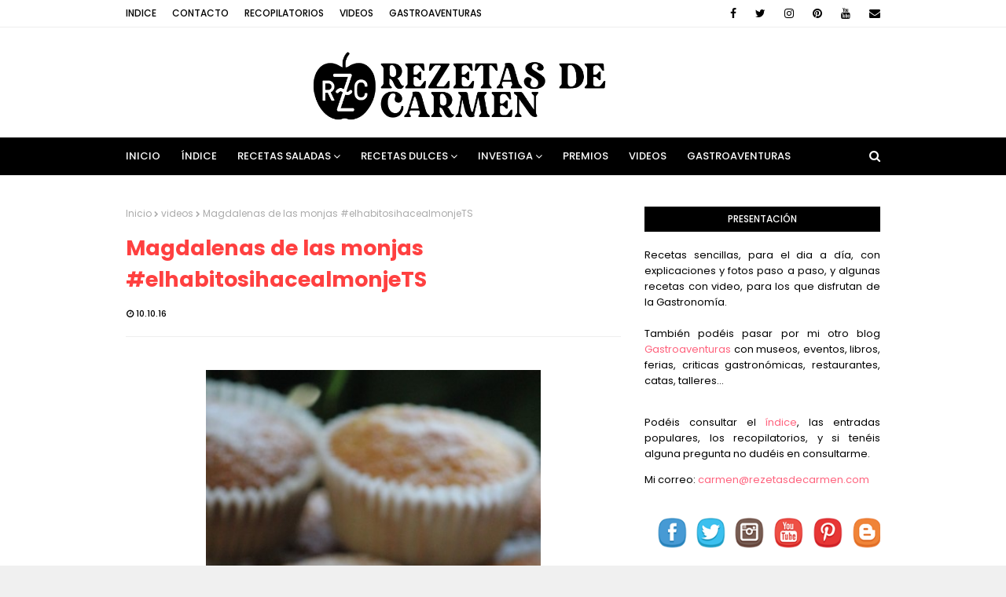

--- FILE ---
content_type: text/html; charset=utf-8
request_url: https://www.google.com/recaptcha/api2/aframe
body_size: 266
content:
<!DOCTYPE HTML><html><head><meta http-equiv="content-type" content="text/html; charset=UTF-8"></head><body><script nonce="V2awLPJHeebaW5m7nDVp9A">/** Anti-fraud and anti-abuse applications only. See google.com/recaptcha */ try{var clients={'sodar':'https://pagead2.googlesyndication.com/pagead/sodar?'};window.addEventListener("message",function(a){try{if(a.source===window.parent){var b=JSON.parse(a.data);var c=clients[b['id']];if(c){var d=document.createElement('img');d.src=c+b['params']+'&rc='+(localStorage.getItem("rc::a")?sessionStorage.getItem("rc::b"):"");window.document.body.appendChild(d);sessionStorage.setItem("rc::e",parseInt(sessionStorage.getItem("rc::e")||0)+1);localStorage.setItem("rc::h",'1769428690571');}}}catch(b){}});window.parent.postMessage("_grecaptcha_ready", "*");}catch(b){}</script></body></html>

--- FILE ---
content_type: text/javascript; charset=UTF-8
request_url: https://www.rezetasdecarmen.com/feeds/posts/default/-/magdalenas%20y%20muffins?alt=json-in-script&max-results=3&callback=jQuery112406731685339195554_1769428683709&_=1769428683710
body_size: 4302
content:
// API callback
jQuery112406731685339195554_1769428683709({"version":"1.0","encoding":"UTF-8","feed":{"xmlns":"http://www.w3.org/2005/Atom","xmlns$openSearch":"http://a9.com/-/spec/opensearchrss/1.0/","xmlns$blogger":"http://schemas.google.com/blogger/2008","xmlns$georss":"http://www.georss.org/georss","xmlns$gd":"http://schemas.google.com/g/2005","xmlns$thr":"http://purl.org/syndication/thread/1.0","id":{"$t":"tag:blogger.com,1999:blog-7344196785940764809"},"updated":{"$t":"2026-01-26T10:19:28.322+01:00"},"category":[{"term":"fruta"},{"term":"postres"},{"term":"thermomix"},{"term":"videos"},{"term":"verduras"},{"term":"tartas"},{"term":"repostería"},{"term":"bizcochos"},{"term":"carnes"},{"term":"internacional"},{"term":"pescados"},{"term":"ensaladas"},{"term":"entrantes"},{"term":"galletas y pastas"},{"term":"pollo"},{"term":"helados"},{"term":"arroces"},{"term":"patatas"},{"term":"pan"},{"term":"pasta"},{"term":"masas"},{"term":"recopilatorio"},{"term":"sopas y cremas"},{"term":"magdalenas y muffins"},{"term":"promociones"},{"term":"primeros platos"},{"term":"empanadas"},{"term":"pizzas y foccacias"},{"term":"huevos"},{"term":"navidad"},{"term":"sin gluten"},{"term":"mariscos"},{"term":"mermeladas"},{"term":"salsas"},{"term":"retos"},{"term":"zumos y smoothies"},{"term":"crock pot"},{"term":"platos típicos"},{"term":"pinchos y tapas"},{"term":"quiches y hojaldres"},{"term":"concursos"},{"term":"legumbres"},{"term":"sin lactosa"},{"term":"niños"},{"term":"sin huevo"},{"term":"sandwich y bocadillos"},{"term":"licores y cocktail"},{"term":"microondas"},{"term":"hojaldres"},{"term":"sorbetes y granizados"},{"term":"aprovechamiento"},{"term":"croquetas"},{"term":"patés y cremas"},{"term":"yogur"},{"term":"#diade"},{"term":"vegano"},{"term":"varios"},{"term":"cupcakes"},{"term":"de \"tupper\""},{"term":"pudin"},{"term":"Consejos"},{"term":"pasteles salados"},{"term":"setas"},{"term":"libros de cocina"},{"term":"trucos y consejos"},{"term":"bebidas"},{"term":"muffins salados"},{"term":"sorteos"},{"term":"aceites y vinagres aromatizados"},{"term":"manualidades"},{"term":"pavo"},{"term":"sin azucar"},{"term":"viajes"},{"term":"conejo"},{"term":"cake pops"},{"term":"sin azúcar"},{"term":"tostas"}],"title":{"type":"text","$t":"rezetas de carmen"},"subtitle":{"type":"html","$t":"Recetas sencillas, para el dia a día, con explicaciones paso a paso.\n"},"link":[{"rel":"http://schemas.google.com/g/2005#feed","type":"application/atom+xml","href":"https:\/\/www.rezetasdecarmen.com\/feeds\/posts\/default"},{"rel":"self","type":"application/atom+xml","href":"https:\/\/www.blogger.com\/feeds\/7344196785940764809\/posts\/default\/-\/magdalenas+y+muffins?alt=json-in-script\u0026max-results=3"},{"rel":"alternate","type":"text/html","href":"https:\/\/www.rezetasdecarmen.com\/search\/label\/magdalenas%20y%20muffins"},{"rel":"hub","href":"http://pubsubhubbub.appspot.com/"},{"rel":"next","type":"application/atom+xml","href":"https:\/\/www.blogger.com\/feeds\/7344196785940764809\/posts\/default\/-\/magdalenas+y+muffins\/-\/magdalenas+y+muffins?alt=json-in-script\u0026start-index=4\u0026max-results=3"}],"author":[{"name":{"$t":"carmen - Rezetas de Carmen"},"uri":{"$t":"http:\/\/www.blogger.com\/profile\/01569237568965598458"},"email":{"$t":"noreply@blogger.com"},"gd$image":{"rel":"http://schemas.google.com/g/2005#thumbnail","width":"33","height":"18","src":"\/\/blogger.googleusercontent.com\/img\/b\/R29vZ2xl\/AVvXsEjKEQ5BagR29yOBHiyFY1X4GZNMVE6otNy6Ke7feiYN2XRS2jmXVD0W0a8nFIvyhEiYqos_XYlK2x81Ru4FoZy-qq1_SUEIZL11faKQ0_WSXPiDawA-HC5ZRvahaYVtHgI\/s220\/logo.png"}}],"generator":{"version":"7.00","uri":"http://www.blogger.com","$t":"Blogger"},"openSearch$totalResults":{"$t":"51"},"openSearch$startIndex":{"$t":"1"},"openSearch$itemsPerPage":{"$t":"3"},"entry":[{"id":{"$t":"tag:blogger.com,1999:blog-7344196785940764809.post-5661296649731847073"},"published":{"$t":"2021-05-27T08:30:00.004+02:00"},"updated":{"$t":"2021-05-27T08:30:00.327+02:00"},"category":[{"scheme":"http://www.blogger.com/atom/ns#","term":"magdalenas y muffins"}],"title":{"type":"text","$t":"Magdalenas de chocolate, caramelo salado y pretzel"},"content":{"type":"html","$t":"\u003Cdiv\u003E\u003Cb\u003E\u003Cbr\u003E\u003C\/b\u003E\u003C\/div\u003E\u003Cdiv class=\"separator\" style=\"clear: both; font-weight: bold; text-align: center;\"\u003E\u003Ca href=\"https:\/\/blogger.googleusercontent.com\/img\/b\/R29vZ2xl\/AVvXsEht3pSY5UDzwHjDOgCVGnxxzLwnvSjaOC6gLDsJRvLWPL_TakmzBeRlTseAhTMOtZMLuUGEFj71Er8rVgyHa597n3UEWCLN4Ky8og5_8y_cX997j8qsD1HD4Y4iw_CRoaSgQE5w-hLZZIcw\/s768\/IMG_8608+%2528Copiar%2529.JPG\" style=\"font-weight: 400; margin-left: 1em; margin-right: 1em; text-align: center;\"\u003E\u003Cimg border=\"0\" data-original-height=\"768\" data-original-width=\"512\" height=\"640\" src=\"https:\/\/blogger.googleusercontent.com\/img\/b\/R29vZ2xl\/AVvXsEht3pSY5UDzwHjDOgCVGnxxzLwnvSjaOC6gLDsJRvLWPL_TakmzBeRlTseAhTMOtZMLuUGEFj71Er8rVgyHa597n3UEWCLN4Ky8og5_8y_cX997j8qsD1HD4Y4iw_CRoaSgQE5w-hLZZIcw\/w426-h640\/IMG_8608+%2528Copiar%2529.JPG\" width=\"426\"\u003E\u003C\/a\u003E\u003C\/div\u003E\u003Cdiv class=\"separator\" style=\"clear: both; font-weight: bold; text-align: center;\"\u003E\u003Cbr\u003E\u003C\/div\u003E\u003Cdiv class=\"separator\" style=\"clear: both; text-align: justify;\"\u003ELa mezcla dulce salado es algo que no siempre funciona, pero en este caso, os sorprenderá. Yo lo conocí en mi viaje a la Bretaña, allí lo utilizaban hasta para aliñar ensaladas. Yo lo he combinado con chocolate, que queda bien con todo.\u003C\/div\u003E\u003Cdiv class=\"separator\" style=\"clear: both; font-weight: bold; text-align: center;\"\u003E\u003Cbr\u003E\u003C\/div\u003E\u003Cdiv class=\"separator\" style=\"clear: both; font-weight: bold; text-align: center;\"\u003E\u003Ca href=\"https:\/\/blogger.googleusercontent.com\/img\/b\/R29vZ2xl\/AVvXsEjkKK-Y_JyjxDFILEeih1ULn-y0mSnliPQ8Fa8TAQSBQR2JSdpuhdLfp9g9It9dRbxROR-LhqpdScqV-t-t2GpjNRp9kgCFtKfCh3wMglIYrAsztLwfyWBHyDKE4yEE8Ov8OGQzXVlKm7ZW\/s1152\/IMG_8610+%2528Copiar%2529.JPG\" style=\"font-weight: 400; margin-left: 1em; margin-right: 1em;\"\u003E\u003Cimg border=\"0\" data-original-height=\"768\" data-original-width=\"1152\" src=\"https:\/\/blogger.googleusercontent.com\/img\/b\/R29vZ2xl\/AVvXsEjkKK-Y_JyjxDFILEeih1ULn-y0mSnliPQ8Fa8TAQSBQR2JSdpuhdLfp9g9It9dRbxROR-LhqpdScqV-t-t2GpjNRp9kgCFtKfCh3wMglIYrAsztLwfyWBHyDKE4yEE8Ov8OGQzXVlKm7ZW\/s320\/IMG_8610+%2528Copiar%2529.JPG\" width=\"320\"\u003E\u003C\/a\u003E\u003Cspan\u003E\u003C\/span\u003E\u003C\/div\u003E\u003Ca href=\"https:\/\/www.rezetasdecarmen.com\/2021\/05\/magdalenas-de-chocolate-caramelo-salado.html#more\"\u003ESeguir leyendo »\u003C\/a\u003E\u003Cdiv class=\"blogger-post-footer\"\u003EMás en: \u003Ca href=\"www.rezetasdecarmen.com.\"\u003E www.rezetasdecarmen.com.\u003C\/a\u003E, \u003Ca href=\"http:\/\/www.facebook.com\/pages\/Rezetas-de-Carmen\/178679088837823\"\u003E facebook.\u003C\/a\u003E, \u003Ca href=\"http:\/\/twitter.com\/rezetasdecarmen\"\u003Etwitter\u003C\/a\u003E, \u003Ca href=\"http:\/\/www.youtube.com\/user\/rezetasdecarmen\"\u003Eyou Tube\u003C\/a\u003E , \u003Ca href=\"http:\/\/pinterest.com\/rezetasdecarmen\/\"\u003Epinterest\u003C\/a\u003E y \u003Ca href=\"https:\/\/plus.google.com\/114883340309406548483\"\u003Egoogle plus\u003C\/a\u003E\n\u003C\/div\u003E"},"link":[{"rel":"replies","type":"application/atom+xml","href":"https:\/\/www.rezetasdecarmen.com\/feeds\/5661296649731847073\/comments\/default","title":"Enviar comentarios"},{"rel":"replies","type":"text/html","href":"https:\/\/www.rezetasdecarmen.com\/2021\/05\/magdalenas-de-chocolate-caramelo-salado.html#comment-form","title":"1 comentarios"},{"rel":"edit","type":"application/atom+xml","href":"https:\/\/www.blogger.com\/feeds\/7344196785940764809\/posts\/default\/5661296649731847073"},{"rel":"self","type":"application/atom+xml","href":"https:\/\/www.blogger.com\/feeds\/7344196785940764809\/posts\/default\/5661296649731847073"},{"rel":"alternate","type":"text/html","href":"https:\/\/www.rezetasdecarmen.com\/2021\/05\/magdalenas-de-chocolate-caramelo-salado.html","title":"Magdalenas de chocolate, caramelo salado y pretzel"}],"author":[{"name":{"$t":"carmen - Rezetas de Carmen"},"uri":{"$t":"http:\/\/www.blogger.com\/profile\/01569237568965598458"},"email":{"$t":"noreply@blogger.com"},"gd$image":{"rel":"http://schemas.google.com/g/2005#thumbnail","width":"33","height":"18","src":"\/\/blogger.googleusercontent.com\/img\/b\/R29vZ2xl\/AVvXsEjKEQ5BagR29yOBHiyFY1X4GZNMVE6otNy6Ke7feiYN2XRS2jmXVD0W0a8nFIvyhEiYqos_XYlK2x81Ru4FoZy-qq1_SUEIZL11faKQ0_WSXPiDawA-HC5ZRvahaYVtHgI\/s220\/logo.png"}}],"media$thumbnail":{"xmlns$media":"http://search.yahoo.com/mrss/","url":"https:\/\/blogger.googleusercontent.com\/img\/b\/R29vZ2xl\/AVvXsEht3pSY5UDzwHjDOgCVGnxxzLwnvSjaOC6gLDsJRvLWPL_TakmzBeRlTseAhTMOtZMLuUGEFj71Er8rVgyHa597n3UEWCLN4Ky8og5_8y_cX997j8qsD1HD4Y4iw_CRoaSgQE5w-hLZZIcw\/s72-w426-h640-c\/IMG_8608+%2528Copiar%2529.JPG","height":"72","width":"72"},"thr$total":{"$t":"1"}},{"id":{"$t":"tag:blogger.com,1999:blog-7344196785940764809.post-2234793890259024413"},"published":{"$t":"2021-02-15T08:30:00.000+01:00"},"updated":{"$t":"2021-02-15T08:30:01.358+01:00"},"category":[{"scheme":"http://www.blogger.com/atom/ns#","term":"magdalenas y muffins"}],"title":{"type":"text","$t":"Magdalenas de café bombón"},"content":{"type":"html","$t":"\u003Cdiv class=\"separator\" style=\"clear: both; text-align: center;\"\u003E\n\u003Ca href=\"https:\/\/blogger.googleusercontent.com\/img\/b\/R29vZ2xl\/AVvXsEglW_JnMLv0vgoBAXbtKk9R4JsFFFag4mwC-bV62J4dIRpCXSxMM7-_9CQh8Ecc5vgyQtTGfaT56dxKJNTaF6oVUijz99apVeeBajdvR4wJhDfZGyVkwkJmjHm53FhG6UXiVjnEH0uA85Ms\/s1600\/IMG_3455+%2528Copiar%2529.JPG\" imageanchor=\"1\" style=\"margin-left: 1em; margin-right: 1em;\"\u003E\u003Cimg border=\"0\" data-original-height=\"768\" data-original-width=\"512\" height=\"640\" src=\"https:\/\/blogger.googleusercontent.com\/img\/b\/R29vZ2xl\/AVvXsEglW_JnMLv0vgoBAXbtKk9R4JsFFFag4mwC-bV62J4dIRpCXSxMM7-_9CQh8Ecc5vgyQtTGfaT56dxKJNTaF6oVUijz99apVeeBajdvR4wJhDfZGyVkwkJmjHm53FhG6UXiVjnEH0uA85Ms\/s640\/IMG_3455+%2528Copiar%2529.JPG\" width=\"426\"\u003E\u003C\/a\u003E\u003C\/div\u003E\n\u003Cdiv class=\"separator\" style=\"clear: both; text-align: center;\"\u003E\n\u003Cbr\u003E\u003C\/div\u003E\n\u003Cdiv class=\"separator\" style=\"clear: both; text-align: justify;\"\u003E\nSi os gusta el café tanto como a mi, seguro que habeis probado a utilizarlo en muchas recetas. Yo he publicado la receta de \u003Ca href=\"http:\/\/www.rezetasdecarmen.com\/2012\/06\/brazo-de-gitano-de-cafe.html\"\u003Ebrazo de gitano\u003C\/a\u003E, \u003Ca href=\"http:\/\/www.rezetasdecarmen.com\/2011\/06\/natillas-de-cafe.html\"\u003Enatillas\u003C\/a\u003E, \u003Ca href=\"http:\/\/www.rezetasdecarmen.com\/2018\/08\/espuma-de-cafe-con-thermomix.html\"\u003Eespuma\u003C\/a\u003E, \u003Ca href=\"http:\/\/www.rezetasdecarmen.com\/2014\/04\/semifrio-de-cafe.html\"\u003Esemifrío\u003C\/a\u003E, \u003Ca href=\"http:\/\/www.rezetasdecarmen.com\/2019\/02\/sirope-de-cafe.html\"\u003Esirope\u003C\/a\u003E,  ... y muchas más que podeis ver\u003Ca href=\"http:\/\/www.rezetasdecarmen.com\/search?q=caf%C3%A9\u0026amp;updated-max=2014-08-25T08:30:00%2B02:00\u0026amp;max-results=20\u0026amp;start=13\u0026amp;by-date=false\"\u003E aqui\u003C\/a\u003E, pero me faltaban las magdalenas y cuando vi e\u003Ca href=\"https:\/\/www.nestlecocina.es\/receta\/magdalenas-de-cafe-bombon\"\u003Esta receta \u003C\/a\u003Eme encantó.\u003C\/div\u003E\n\u003Cdiv class=\"separator\" style=\"clear: both; text-align: center;\"\u003E\n\u003Cbr\u003E\u003C\/div\u003E\n\u003Cdiv class=\"separator\" style=\"clear: both; text-align: center;\"\u003E\n\u003Ca href=\"https:\/\/blogger.googleusercontent.com\/img\/b\/R29vZ2xl\/AVvXsEhq8zArExK08rhPv9U2UVSe-3aJs46JY1e4N0NF21K6vqqu25zeHfm2f3y0oQfvdqKfVyMa_Rtj48lsP8_F7rpkOER5EzWGt5hY2NF8JCeYZJoccKLP-MamNcKFpgfqdVD8r_hJEpecospH\/s1600\/IMG_3463+%2528Copiar%2529.JPG\" imageanchor=\"1\" style=\"margin-left: 1em; margin-right: 1em;\"\u003E\u003Cimg border=\"0\" data-original-height=\"768\" data-original-width=\"1152\" height=\"213\" src=\"https:\/\/blogger.googleusercontent.com\/img\/b\/R29vZ2xl\/AVvXsEhq8zArExK08rhPv9U2UVSe-3aJs46JY1e4N0NF21K6vqqu25zeHfm2f3y0oQfvdqKfVyMa_Rtj48lsP8_F7rpkOER5EzWGt5hY2NF8JCeYZJoccKLP-MamNcKFpgfqdVD8r_hJEpecospH\/s320\/IMG_3463+%2528Copiar%2529.JPG\" width=\"320\"\u003E\u003C\/a\u003E\u003C\/div\u003E\n\u003Cb\u003E\u003Cbr\u003E\u003C\/b\u003E\n\u003Cb\u003E\u003C\/b\u003E\u003Cbr\u003E\n\u003Ca href=\"https:\/\/www.rezetasdecarmen.com\/2021\/02\/magdalenas-de-cafe-bombon.html#more\"\u003ESeguir leyendo »\u003C\/a\u003E\u003Cdiv class=\"blogger-post-footer\"\u003EMás en: \u003Ca href=\"www.rezetasdecarmen.com.\"\u003E www.rezetasdecarmen.com.\u003C\/a\u003E, \u003Ca href=\"http:\/\/www.facebook.com\/pages\/Rezetas-de-Carmen\/178679088837823\"\u003E facebook.\u003C\/a\u003E, \u003Ca href=\"http:\/\/twitter.com\/rezetasdecarmen\"\u003Etwitter\u003C\/a\u003E, \u003Ca href=\"http:\/\/www.youtube.com\/user\/rezetasdecarmen\"\u003Eyou Tube\u003C\/a\u003E , \u003Ca href=\"http:\/\/pinterest.com\/rezetasdecarmen\/\"\u003Epinterest\u003C\/a\u003E y \u003Ca href=\"https:\/\/plus.google.com\/114883340309406548483\"\u003Egoogle plus\u003C\/a\u003E\n\u003C\/div\u003E"},"link":[{"rel":"replies","type":"application/atom+xml","href":"https:\/\/www.rezetasdecarmen.com\/feeds\/2234793890259024413\/comments\/default","title":"Enviar comentarios"},{"rel":"replies","type":"text/html","href":"https:\/\/www.rezetasdecarmen.com\/2021\/02\/magdalenas-de-cafe-bombon.html#comment-form","title":"2 comentarios"},{"rel":"edit","type":"application/atom+xml","href":"https:\/\/www.blogger.com\/feeds\/7344196785940764809\/posts\/default\/2234793890259024413"},{"rel":"self","type":"application/atom+xml","href":"https:\/\/www.blogger.com\/feeds\/7344196785940764809\/posts\/default\/2234793890259024413"},{"rel":"alternate","type":"text/html","href":"https:\/\/www.rezetasdecarmen.com\/2021\/02\/magdalenas-de-cafe-bombon.html","title":"Magdalenas de café bombón"}],"author":[{"name":{"$t":"carmen - Rezetas de Carmen"},"uri":{"$t":"http:\/\/www.blogger.com\/profile\/01569237568965598458"},"email":{"$t":"noreply@blogger.com"},"gd$image":{"rel":"http://schemas.google.com/g/2005#thumbnail","width":"33","height":"18","src":"\/\/blogger.googleusercontent.com\/img\/b\/R29vZ2xl\/AVvXsEjKEQ5BagR29yOBHiyFY1X4GZNMVE6otNy6Ke7feiYN2XRS2jmXVD0W0a8nFIvyhEiYqos_XYlK2x81Ru4FoZy-qq1_SUEIZL11faKQ0_WSXPiDawA-HC5ZRvahaYVtHgI\/s220\/logo.png"}}],"media$thumbnail":{"xmlns$media":"http://search.yahoo.com/mrss/","url":"https:\/\/blogger.googleusercontent.com\/img\/b\/R29vZ2xl\/AVvXsEglW_JnMLv0vgoBAXbtKk9R4JsFFFag4mwC-bV62J4dIRpCXSxMM7-_9CQh8Ecc5vgyQtTGfaT56dxKJNTaF6oVUijz99apVeeBajdvR4wJhDfZGyVkwkJmjHm53FhG6UXiVjnEH0uA85Ms\/s72-c\/IMG_3455+%2528Copiar%2529.JPG","height":"72","width":"72"},"thr$total":{"$t":"2"}},{"id":{"$t":"tag:blogger.com,1999:blog-7344196785940764809.post-5314809904105016459"},"published":{"$t":"2020-02-17T08:30:00.003+01:00"},"updated":{"$t":"2020-02-17T08:30:17.661+01:00"},"category":[{"scheme":"http://www.blogger.com/atom/ns#","term":"bizcochos"},{"scheme":"http://www.blogger.com/atom/ns#","term":"fruta"},{"scheme":"http://www.blogger.com/atom/ns#","term":"magdalenas y muffins"},{"scheme":"http://www.blogger.com/atom/ns#","term":"promociones"}],"title":{"type":"text","$t":"Bizcochitos de plátano y nueces"},"content":{"type":"html","$t":"\u003Cdiv class=\"separator\" style=\"clear: both; text-align: center;\"\u003E\n\u003Ca href=\"https:\/\/blogger.googleusercontent.com\/img\/b\/R29vZ2xl\/AVvXsEjEXs9OXqC0cJDYA9ysG3fkRJp-a6dthtB4BIZRA1E2xDlvuXxcmdBLNWt41updPIfQu88VhKTvaH5nte1lwZGiYPxTN9IChkd55cWdAtpKeml8j6NDcynZrSZGxRUkocP1D9n7Gd2zHZVD\/s1600\/IMG_3440+%2528Copiar%2529.JPG\" imageanchor=\"1\" style=\"margin-left: 1em; margin-right: 1em; text-align: center;\"\u003E\u003Cimg border=\"0\" data-original-height=\"768\" data-original-width=\"512\" src=\"https:\/\/blogger.googleusercontent.com\/img\/b\/R29vZ2xl\/AVvXsEjEXs9OXqC0cJDYA9ysG3fkRJp-a6dthtB4BIZRA1E2xDlvuXxcmdBLNWt41updPIfQu88VhKTvaH5nte1lwZGiYPxTN9IChkd55cWdAtpKeml8j6NDcynZrSZGxRUkocP1D9n7Gd2zHZVD\/s1600\/IMG_3440+%2528Copiar%2529.JPG\"\u003E\u003C\/a\u003E\u003C\/div\u003E\n\u003Cdiv class=\"separator\" style=\"clear: both; text-align: justify;\"\u003E\n\u003Cbr\u003E\u003C\/div\u003E\n\u003Cdiv class=\"separator\" style=\"clear: both; text-align: justify;\"\u003E\nHe probado muchas recetas de bizcocho, pero la que más me gusta es la de bizcocho de yogur. Pero hoy quiero proponeros una idea para darle un toque especial sin complicarse la vida.\u003C\/div\u003E\n\u003Cdiv class=\"separator\" style=\"clear: both; text-align: center;\"\u003E\n\u003Cbr\u003E\u003C\/div\u003E\n\u003Cdiv class=\"separator\" style=\"clear: both; text-align: center;\"\u003E\n\u003Ca href=\"https:\/\/blogger.googleusercontent.com\/img\/b\/R29vZ2xl\/AVvXsEg8JaeosljzIKYRnhWMw9u9V6JssEBDFnXZwCqsCU1aQIwt8I5ymdNJ7hZk5dE1FuykvTNc5gXz7IMIlIBbJltlSQh5nQcTBNJma2-l8e6wUZT2HmKttrCnGt8CqjNIq2Qz8w_0rCnTOjvC\/s1600\/IMG_3445+%2528Copiar%2529.JPG\" imageanchor=\"1\" style=\"margin-left: 1em; margin-right: 1em;\"\u003E\u003Cimg border=\"0\" data-original-height=\"768\" data-original-width=\"1152\" height=\"266\" src=\"https:\/\/blogger.googleusercontent.com\/img\/b\/R29vZ2xl\/AVvXsEg8JaeosljzIKYRnhWMw9u9V6JssEBDFnXZwCqsCU1aQIwt8I5ymdNJ7hZk5dE1FuykvTNc5gXz7IMIlIBbJltlSQh5nQcTBNJma2-l8e6wUZT2HmKttrCnGt8CqjNIq2Qz8w_0rCnTOjvC\/s400\/IMG_3445+%2528Copiar%2529.JPG\" width=\"400\"\u003E\u003C\/a\u003E\u003C\/div\u003E\n\u003Cdiv class=\"separator\" style=\"clear: both; text-align: center;\"\u003E\n\u003Cbr\u003E\u003C\/div\u003E\n\u003Cdiv style=\"text-align: justify;\"\u003E\nDesde \u003Ca href=\"https:\/\/nuecesdecalifornia.com\/nueces-de-california-el-poder-del-3\/\"\u003Enueces de California \u003C\/a\u003Ehan elegido el mes de febrero para potenciar el poder de las nueces, destacando su valor nutricional y motivando a los consumidores a incorporarlas a su dieta diaria.  En primer lugar, porque las nueces son el único fruto seco con una cantidad significativa de ácidos grasos Omega-3, de origen vegetal, que contribuyen a mantener los niveles normales de colesterol en sangre; en segundo lugar, porque con 30 gramos al día de nueces se puede mejorar la salud; y, por último, porque tres es el mínimo de personas que necesitas para compartir #ElPoderDel3.\n\u003C\/div\u003E\n\u003Cbr\u003E\n\u003Cdiv style=\"text-align: center;\"\u003E\n\u003Ca href=\"https:\/\/blogger.googleusercontent.com\/img\/b\/R29vZ2xl\/AVvXsEhB7k0D-cWjm62bXuiCI2FocjNBZ703iq_7guAu9zn_licksrgsRaPwFPSycjbi5OEEGjSDMGH0AX_8vVg1TYjLMmSU6crVr1DkBJBaHv6Jr7Y_Q-siIW1U720gKe1IQXd7pE9Y5plXjnC3\/s1600\/IMG_3432+%2528Copiar%2529.JPG\" imageanchor=\"1\" style=\"margin-left: 1em; margin-right: 1em;\"\u003E\u003Cimg border=\"0\" data-original-height=\"768\" data-original-width=\"1152\" height=\"266\" src=\"https:\/\/blogger.googleusercontent.com\/img\/b\/R29vZ2xl\/AVvXsEhB7k0D-cWjm62bXuiCI2FocjNBZ703iq_7guAu9zn_licksrgsRaPwFPSycjbi5OEEGjSDMGH0AX_8vVg1TYjLMmSU6crVr1DkBJBaHv6Jr7Y_Q-siIW1U720gKe1IQXd7pE9Y5plXjnC3\/s400\/IMG_3432+%2528Copiar%2529.JPG\" width=\"400\"\u003E\u003C\/a\u003E\u003C\/div\u003E\n\u003Cb\u003E\u003Cbr\u003E\u003C\/b\u003E\n\u003Cb\u003E\u003C\/b\u003E\u003Cbr\u003E\n\u003Ca href=\"https:\/\/www.rezetasdecarmen.com\/2020\/02\/bizcochitos-de-platano-y-nueces.html#more\"\u003ESeguir leyendo »\u003C\/a\u003E\u003Cdiv class=\"blogger-post-footer\"\u003EMás en: \u003Ca href=\"www.rezetasdecarmen.com.\"\u003E www.rezetasdecarmen.com.\u003C\/a\u003E, \u003Ca href=\"http:\/\/www.facebook.com\/pages\/Rezetas-de-Carmen\/178679088837823\"\u003E facebook.\u003C\/a\u003E, \u003Ca href=\"http:\/\/twitter.com\/rezetasdecarmen\"\u003Etwitter\u003C\/a\u003E, \u003Ca href=\"http:\/\/www.youtube.com\/user\/rezetasdecarmen\"\u003Eyou Tube\u003C\/a\u003E , \u003Ca href=\"http:\/\/pinterest.com\/rezetasdecarmen\/\"\u003Epinterest\u003C\/a\u003E y \u003Ca href=\"https:\/\/plus.google.com\/114883340309406548483\"\u003Egoogle plus\u003C\/a\u003E\n\u003C\/div\u003E"},"link":[{"rel":"replies","type":"application/atom+xml","href":"https:\/\/www.rezetasdecarmen.com\/feeds\/5314809904105016459\/comments\/default","title":"Enviar comentarios"},{"rel":"replies","type":"text/html","href":"https:\/\/www.rezetasdecarmen.com\/2020\/02\/bizcochitos-de-platano-y-nueces.html#comment-form","title":"3 comentarios"},{"rel":"edit","type":"application/atom+xml","href":"https:\/\/www.blogger.com\/feeds\/7344196785940764809\/posts\/default\/5314809904105016459"},{"rel":"self","type":"application/atom+xml","href":"https:\/\/www.blogger.com\/feeds\/7344196785940764809\/posts\/default\/5314809904105016459"},{"rel":"alternate","type":"text/html","href":"https:\/\/www.rezetasdecarmen.com\/2020\/02\/bizcochitos-de-platano-y-nueces.html","title":"Bizcochitos de plátano y nueces"}],"author":[{"name":{"$t":"carmen - Rezetas de Carmen"},"uri":{"$t":"http:\/\/www.blogger.com\/profile\/01569237568965598458"},"email":{"$t":"noreply@blogger.com"},"gd$image":{"rel":"http://schemas.google.com/g/2005#thumbnail","width":"33","height":"18","src":"\/\/blogger.googleusercontent.com\/img\/b\/R29vZ2xl\/AVvXsEjKEQ5BagR29yOBHiyFY1X4GZNMVE6otNy6Ke7feiYN2XRS2jmXVD0W0a8nFIvyhEiYqos_XYlK2x81Ru4FoZy-qq1_SUEIZL11faKQ0_WSXPiDawA-HC5ZRvahaYVtHgI\/s220\/logo.png"}}],"media$thumbnail":{"xmlns$media":"http://search.yahoo.com/mrss/","url":"https:\/\/blogger.googleusercontent.com\/img\/b\/R29vZ2xl\/AVvXsEjEXs9OXqC0cJDYA9ysG3fkRJp-a6dthtB4BIZRA1E2xDlvuXxcmdBLNWt41updPIfQu88VhKTvaH5nte1lwZGiYPxTN9IChkd55cWdAtpKeml8j6NDcynZrSZGxRUkocP1D9n7Gd2zHZVD\/s72-c\/IMG_3440+%2528Copiar%2529.JPG","height":"72","width":"72"},"thr$total":{"$t":"3"}}]}});

--- FILE ---
content_type: text/javascript; charset=UTF-8
request_url: https://www.rezetasdecarmen.com/feeds/posts/default?alt=json-in-script&max-results=5&callback=jQuery112406731685339195554_1769428683707&_=1769428683708
body_size: 7102
content:
// API callback
jQuery112406731685339195554_1769428683707({"version":"1.0","encoding":"UTF-8","feed":{"xmlns":"http://www.w3.org/2005/Atom","xmlns$openSearch":"http://a9.com/-/spec/opensearchrss/1.0/","xmlns$blogger":"http://schemas.google.com/blogger/2008","xmlns$georss":"http://www.georss.org/georss","xmlns$gd":"http://schemas.google.com/g/2005","xmlns$thr":"http://purl.org/syndication/thread/1.0","id":{"$t":"tag:blogger.com,1999:blog-7344196785940764809"},"updated":{"$t":"2026-01-26T10:19:28.322+01:00"},"category":[{"term":"fruta"},{"term":"postres"},{"term":"thermomix"},{"term":"videos"},{"term":"verduras"},{"term":"tartas"},{"term":"repostería"},{"term":"bizcochos"},{"term":"carnes"},{"term":"internacional"},{"term":"pescados"},{"term":"ensaladas"},{"term":"entrantes"},{"term":"galletas y pastas"},{"term":"pollo"},{"term":"helados"},{"term":"arroces"},{"term":"patatas"},{"term":"pan"},{"term":"pasta"},{"term":"masas"},{"term":"recopilatorio"},{"term":"sopas y cremas"},{"term":"magdalenas y muffins"},{"term":"promociones"},{"term":"primeros platos"},{"term":"empanadas"},{"term":"pizzas y foccacias"},{"term":"huevos"},{"term":"navidad"},{"term":"sin gluten"},{"term":"mariscos"},{"term":"mermeladas"},{"term":"salsas"},{"term":"retos"},{"term":"zumos y smoothies"},{"term":"crock pot"},{"term":"platos típicos"},{"term":"pinchos y tapas"},{"term":"quiches y hojaldres"},{"term":"concursos"},{"term":"legumbres"},{"term":"sin lactosa"},{"term":"niños"},{"term":"sin huevo"},{"term":"sandwich y bocadillos"},{"term":"licores y cocktail"},{"term":"microondas"},{"term":"hojaldres"},{"term":"sorbetes y granizados"},{"term":"aprovechamiento"},{"term":"croquetas"},{"term":"patés y cremas"},{"term":"yogur"},{"term":"#diade"},{"term":"vegano"},{"term":"varios"},{"term":"cupcakes"},{"term":"de \"tupper\""},{"term":"pudin"},{"term":"Consejos"},{"term":"pasteles salados"},{"term":"setas"},{"term":"libros de cocina"},{"term":"trucos y consejos"},{"term":"bebidas"},{"term":"muffins salados"},{"term":"sorteos"},{"term":"aceites y vinagres aromatizados"},{"term":"manualidades"},{"term":"pavo"},{"term":"sin azucar"},{"term":"viajes"},{"term":"conejo"},{"term":"cake pops"},{"term":"sin azúcar"},{"term":"tostas"}],"title":{"type":"text","$t":"rezetas de carmen"},"subtitle":{"type":"html","$t":"Recetas sencillas, para el dia a día, con explicaciones paso a paso.\n"},"link":[{"rel":"http://schemas.google.com/g/2005#feed","type":"application/atom+xml","href":"https:\/\/www.rezetasdecarmen.com\/feeds\/posts\/default"},{"rel":"self","type":"application/atom+xml","href":"https:\/\/www.blogger.com\/feeds\/7344196785940764809\/posts\/default?alt=json-in-script\u0026max-results=5"},{"rel":"alternate","type":"text/html","href":"https:\/\/www.rezetasdecarmen.com\/"},{"rel":"hub","href":"http://pubsubhubbub.appspot.com/"},{"rel":"next","type":"application/atom+xml","href":"https:\/\/www.blogger.com\/feeds\/7344196785940764809\/posts\/default?alt=json-in-script\u0026start-index=6\u0026max-results=5"}],"author":[{"name":{"$t":"carmen - Rezetas de Carmen"},"uri":{"$t":"http:\/\/www.blogger.com\/profile\/01569237568965598458"},"email":{"$t":"noreply@blogger.com"},"gd$image":{"rel":"http://schemas.google.com/g/2005#thumbnail","width":"33","height":"18","src":"\/\/blogger.googleusercontent.com\/img\/b\/R29vZ2xl\/AVvXsEjKEQ5BagR29yOBHiyFY1X4GZNMVE6otNy6Ke7feiYN2XRS2jmXVD0W0a8nFIvyhEiYqos_XYlK2x81Ru4FoZy-qq1_SUEIZL11faKQ0_WSXPiDawA-HC5ZRvahaYVtHgI\/s220\/logo.png"}}],"generator":{"version":"7.00","uri":"http://www.blogger.com","$t":"Blogger"},"openSearch$totalResults":{"$t":"1978"},"openSearch$startIndex":{"$t":"1"},"openSearch$itemsPerPage":{"$t":"5"},"entry":[{"id":{"$t":"tag:blogger.com,1999:blog-7344196785940764809.post-968155343847440904"},"published":{"$t":"2022-09-12T08:30:00.000+02:00"},"updated":{"$t":"2022-09-12T08:30:00.177+02:00"},"category":[{"scheme":"http://www.blogger.com/atom/ns#","term":"galletas y pastas"}],"title":{"type":"text","$t":"Galletas \"Nascondini\" de vainilla y chocolate"},"content":{"type":"html","$t":"\u003Cb\u003E\u003Cbr\u003E\u003C\/b\u003E\n\u003Cbr\u003E\n\u003Cdiv class=\"separator\" style=\"clear: both; text-align: center;\"\u003E\n\u003Ca href=\"https:\/\/blogger.googleusercontent.com\/img\/b\/R29vZ2xl\/AVvXsEi_sdO0XIXlKfBTb3aGUKxFFdIah5W4DO4I43ysuUxOCc4E2gOfpiiaUspKJMgTMfRlpAgy4OOJHrMmFm3SHlGx-ue71nGAWPTwVhQjO-ka466tKvQwJGhXXZEudPewKAjCMXZIYZdxgDXM\/s1600\/IMG_6974+%2528Copiar%2529.JPG\" imageanchor=\"1\" style=\"margin-left: 1em; margin-right: 1em;\"\u003E\u003Cimg border=\"0\" data-original-height=\"768\" data-original-width=\"512\" height=\"640\" src=\"https:\/\/blogger.googleusercontent.com\/img\/b\/R29vZ2xl\/AVvXsEi_sdO0XIXlKfBTb3aGUKxFFdIah5W4DO4I43ysuUxOCc4E2gOfpiiaUspKJMgTMfRlpAgy4OOJHrMmFm3SHlGx-ue71nGAWPTwVhQjO-ka466tKvQwJGhXXZEudPewKAjCMXZIYZdxgDXM\/s640\/IMG_6974+%2528Copiar%2529.JPG\" width=\"426\"\u003E\u003C\/a\u003E\u003C\/div\u003E\n\u003Cdiv class=\"separator\" style=\"clear: both; text-align: center;\"\u003E\n\u003Cbr\u003E\u003C\/div\u003E\n\u003Cdiv class=\"separator\" style=\"clear: both; text-align: justify;\"\u003E\nHoy preparamos en casa unas galletas que son típicas en Italia. Se llaman nascondini porque esconden un corazón de chocolate. Son deliciosos para mojar con la leche o el café, y como vereis en las fotos paso a paso, son múy fáciles de hacer.\u003C\/div\u003E\n\u003Cdiv class=\"separator\" style=\"clear: both; text-align: center;\"\u003E\n\u003Cbr\u003E\u003C\/div\u003E\n\u003Cdiv class=\"separator\" style=\"clear: both; text-align: center;\"\u003E\n\u003Ca href=\"https:\/\/blogger.googleusercontent.com\/img\/b\/R29vZ2xl\/AVvXsEhPD4HOMVDxOtezCQMLiLDbKhmbyPal7UVpUh1NQ8SosvFUyIkgubimU1j7K8vY9_0OV7jQ0qgLtt9njJmIMX3kitGms9Qm40kcGykvhlJ-Lw3SvHefrPa0BHyfdBIm4VaytH_gn-bySnpU\/s1600\/IMG_6964+%2528Copiar%2529.JPG\" imageanchor=\"1\" style=\"margin-left: 1em; margin-right: 1em;\"\u003E\u003Cimg border=\"0\" data-original-height=\"768\" data-original-width=\"1152\" height=\"213\" src=\"https:\/\/blogger.googleusercontent.com\/img\/b\/R29vZ2xl\/AVvXsEhPD4HOMVDxOtezCQMLiLDbKhmbyPal7UVpUh1NQ8SosvFUyIkgubimU1j7K8vY9_0OV7jQ0qgLtt9njJmIMX3kitGms9Qm40kcGykvhlJ-Lw3SvHefrPa0BHyfdBIm4VaytH_gn-bySnpU\/s320\/IMG_6964+%2528Copiar%2529.JPG\" width=\"320\"\u003E\u003C\/a\u003E\u003C\/div\u003E\n\u003Cdiv class=\"separator\" style=\"clear: both; text-align: center;\"\u003E\n\u003C\/div\u003E\n\u003Ca href=\"https:\/\/www.rezetasdecarmen.com\/2020\/11\/galletas-nascondini-de-vainilla-y.html#more\"\u003ESeguir leyendo »\u003C\/a\u003E\u003Cdiv class=\"blogger-post-footer\"\u003EMás en: \u003Ca href=\"www.rezetasdecarmen.com.\"\u003E www.rezetasdecarmen.com.\u003C\/a\u003E, \u003Ca href=\"http:\/\/www.facebook.com\/pages\/Rezetas-de-Carmen\/178679088837823\"\u003E facebook.\u003C\/a\u003E, \u003Ca href=\"http:\/\/twitter.com\/rezetasdecarmen\"\u003Etwitter\u003C\/a\u003E, \u003Ca href=\"http:\/\/www.youtube.com\/user\/rezetasdecarmen\"\u003Eyou Tube\u003C\/a\u003E , \u003Ca href=\"http:\/\/pinterest.com\/rezetasdecarmen\/\"\u003Epinterest\u003C\/a\u003E y \u003Ca href=\"https:\/\/plus.google.com\/114883340309406548483\"\u003Egoogle plus\u003C\/a\u003E\n\u003C\/div\u003E"},"link":[{"rel":"replies","type":"application/atom+xml","href":"https:\/\/www.rezetasdecarmen.com\/feeds\/968155343847440904\/comments\/default","title":"Enviar comentarios"},{"rel":"replies","type":"text/html","href":"https:\/\/www.rezetasdecarmen.com\/2020\/11\/galletas-nascondini-de-vainilla-y.html#comment-form","title":"0 comentarios"},{"rel":"edit","type":"application/atom+xml","href":"https:\/\/www.blogger.com\/feeds\/7344196785940764809\/posts\/default\/968155343847440904"},{"rel":"self","type":"application/atom+xml","href":"https:\/\/www.blogger.com\/feeds\/7344196785940764809\/posts\/default\/968155343847440904"},{"rel":"alternate","type":"text/html","href":"https:\/\/www.rezetasdecarmen.com\/2020\/11\/galletas-nascondini-de-vainilla-y.html","title":"Galletas \"Nascondini\" de vainilla y chocolate"}],"author":[{"name":{"$t":"carmen - Rezetas de Carmen"},"uri":{"$t":"http:\/\/www.blogger.com\/profile\/01569237568965598458"},"email":{"$t":"noreply@blogger.com"},"gd$image":{"rel":"http://schemas.google.com/g/2005#thumbnail","width":"33","height":"18","src":"\/\/blogger.googleusercontent.com\/img\/b\/R29vZ2xl\/AVvXsEjKEQ5BagR29yOBHiyFY1X4GZNMVE6otNy6Ke7feiYN2XRS2jmXVD0W0a8nFIvyhEiYqos_XYlK2x81Ru4FoZy-qq1_SUEIZL11faKQ0_WSXPiDawA-HC5ZRvahaYVtHgI\/s220\/logo.png"}}],"media$thumbnail":{"xmlns$media":"http://search.yahoo.com/mrss/","url":"https:\/\/blogger.googleusercontent.com\/img\/b\/R29vZ2xl\/AVvXsEi_sdO0XIXlKfBTb3aGUKxFFdIah5W4DO4I43ysuUxOCc4E2gOfpiiaUspKJMgTMfRlpAgy4OOJHrMmFm3SHlGx-ue71nGAWPTwVhQjO-ka466tKvQwJGhXXZEudPewKAjCMXZIYZdxgDXM\/s72-c\/IMG_6974+%2528Copiar%2529.JPG","height":"72","width":"72"},"thr$total":{"$t":"0"}},{"id":{"$t":"tag:blogger.com,1999:blog-7344196785940764809.post-3032009694979007350"},"published":{"$t":"2022-09-05T08:30:00.001+02:00"},"updated":{"$t":"2022-09-05T08:30:00.208+02:00"},"title":{"type":"text","$t":"Lasaña de morcilla"},"content":{"type":"html","$t":"\u003Cdiv class=\"separator\" style=\"clear: both; text-align: center;\"\u003E\u003Ca href=\"https:\/\/blogger.googleusercontent.com\/img\/b\/R29vZ2xl\/AVvXsEjw6vsf1KzptnTia8b2vMM3SQnbeJb-7sGT7IV2g81ut-Z5efDLTJmUf738IMOo_uxFdyLOcuFniRPw1g26yo6VkRsh0hQfBFxY9FEg9EHE2crNpgEaiFWjaHiIdvPJEZirRmMioJFET0zB4uGZRm_ZVJk9OtbG4mv0NJwgPdo8FtyNqoNZjnjnphvREw\/s768\/IMG_9004%20(Copiar).JPG\" imageanchor=\"1\" style=\"margin-left: 1em; margin-right: 1em; text-align: center;\"\u003E\u003Cimg border=\"0\" data-original-height=\"768\" data-original-width=\"512\" height=\"640\" src=\"https:\/\/blogger.googleusercontent.com\/img\/b\/R29vZ2xl\/AVvXsEjw6vsf1KzptnTia8b2vMM3SQnbeJb-7sGT7IV2g81ut-Z5efDLTJmUf738IMOo_uxFdyLOcuFniRPw1g26yo6VkRsh0hQfBFxY9FEg9EHE2crNpgEaiFWjaHiIdvPJEZirRmMioJFET0zB4uGZRm_ZVJk9OtbG4mv0NJwgPdo8FtyNqoNZjnjnphvREw\/w426-h640\/IMG_9004%20(Copiar).JPG\" width=\"426\"\u003E\u003C\/a\u003E\u003C\/div\u003E\u003Cdiv class=\"separator\" style=\"clear: both; text-align: center;\"\u003E\u003Cbr\u003E\u003C\/div\u003E\u003Cdiv class=\"separator\" style=\"clear: both; text-align: justify;\"\u003EHace unos dias me regalaron una morcilla de Cigales, y me apetecía utilizarla para una receta especial que resaltase su sabor. A diferencia de las de Burgos, esta es más carnosa y tiene menos aróz, y un pelín más especiada. Os animo a probarla.\u003Cspan\u003E\u003C\/span\u003E\u003C\/div\u003E\u003Ca href=\"https:\/\/www.rezetasdecarmen.com\/2022\/09\/lasana-de-morcilla.html#more\"\u003ESeguir leyendo »\u003C\/a\u003E\u003Cdiv class=\"blogger-post-footer\"\u003EMás en: \u003Ca href=\"www.rezetasdecarmen.com.\"\u003E www.rezetasdecarmen.com.\u003C\/a\u003E, \u003Ca href=\"http:\/\/www.facebook.com\/pages\/Rezetas-de-Carmen\/178679088837823\"\u003E facebook.\u003C\/a\u003E, \u003Ca href=\"http:\/\/twitter.com\/rezetasdecarmen\"\u003Etwitter\u003C\/a\u003E, \u003Ca href=\"http:\/\/www.youtube.com\/user\/rezetasdecarmen\"\u003Eyou Tube\u003C\/a\u003E , \u003Ca href=\"http:\/\/pinterest.com\/rezetasdecarmen\/\"\u003Epinterest\u003C\/a\u003E y \u003Ca href=\"https:\/\/plus.google.com\/114883340309406548483\"\u003Egoogle plus\u003C\/a\u003E\n\u003C\/div\u003E"},"link":[{"rel":"replies","type":"application/atom+xml","href":"https:\/\/www.rezetasdecarmen.com\/feeds\/3032009694979007350\/comments\/default","title":"Enviar comentarios"},{"rel":"replies","type":"text/html","href":"https:\/\/www.rezetasdecarmen.com\/2022\/09\/lasana-de-morcilla.html#comment-form","title":"1 comentarios"},{"rel":"edit","type":"application/atom+xml","href":"https:\/\/www.blogger.com\/feeds\/7344196785940764809\/posts\/default\/3032009694979007350"},{"rel":"self","type":"application/atom+xml","href":"https:\/\/www.blogger.com\/feeds\/7344196785940764809\/posts\/default\/3032009694979007350"},{"rel":"alternate","type":"text/html","href":"https:\/\/www.rezetasdecarmen.com\/2022\/09\/lasana-de-morcilla.html","title":"Lasaña de morcilla"}],"author":[{"name":{"$t":"carmen - Rezetas de Carmen"},"uri":{"$t":"http:\/\/www.blogger.com\/profile\/01569237568965598458"},"email":{"$t":"noreply@blogger.com"},"gd$image":{"rel":"http://schemas.google.com/g/2005#thumbnail","width":"33","height":"18","src":"\/\/blogger.googleusercontent.com\/img\/b\/R29vZ2xl\/AVvXsEjKEQ5BagR29yOBHiyFY1X4GZNMVE6otNy6Ke7feiYN2XRS2jmXVD0W0a8nFIvyhEiYqos_XYlK2x81Ru4FoZy-qq1_SUEIZL11faKQ0_WSXPiDawA-HC5ZRvahaYVtHgI\/s220\/logo.png"}}],"media$thumbnail":{"xmlns$media":"http://search.yahoo.com/mrss/","url":"https:\/\/blogger.googleusercontent.com\/img\/b\/R29vZ2xl\/AVvXsEjw6vsf1KzptnTia8b2vMM3SQnbeJb-7sGT7IV2g81ut-Z5efDLTJmUf738IMOo_uxFdyLOcuFniRPw1g26yo6VkRsh0hQfBFxY9FEg9EHE2crNpgEaiFWjaHiIdvPJEZirRmMioJFET0zB4uGZRm_ZVJk9OtbG4mv0NJwgPdo8FtyNqoNZjnjnphvREw\/s72-w426-h640-c\/IMG_9004%20(Copiar).JPG","height":"72","width":"72"},"thr$total":{"$t":"1"}},{"id":{"$t":"tag:blogger.com,1999:blog-7344196785940764809.post-8134487810636027761"},"published":{"$t":"2022-07-25T08:30:00.002+02:00"},"updated":{"$t":"2022-07-25T08:30:00.205+02:00"},"category":[{"scheme":"http://www.blogger.com/atom/ns#","term":"pollo"}],"title":{"type":"text","$t":"Pollo relleno de jamón, queso y bacon "},"content":{"type":"html","$t":"\u003Cdiv\u003E\u003Ca href=\"https:\/\/blogger.googleusercontent.com\/img\/b\/R29vZ2xl\/AVvXsEjHFX5WNNBNkKIWP-sCfEQYAW9KJIo5YJEtH6xLUvgQnXnMGRAlmikmJxUgWl2UsgvWSJ5GR107C1Z1hEKyMWnkOjlnZZv1-GOgSf79sQ2hNAyYlRa8tvdHe81DiIITYjg3gWByIoc08eIr\/s768\/IMG_8694+%2528Copiar%2529.JPG\" style=\"display: block; padding: 1em 0px; text-align: center;\"\u003E\u003Cbr \/\u003E\u003C\/a\u003E\u003Ca href=\"https:\/\/blogger.googleusercontent.com\/img\/b\/R29vZ2xl\/AVvXsEjHFX5WNNBNkKIWP-sCfEQYAW9KJIo5YJEtH6xLUvgQnXnMGRAlmikmJxUgWl2UsgvWSJ5GR107C1Z1hEKyMWnkOjlnZZv1-GOgSf79sQ2hNAyYlRa8tvdHe81DiIITYjg3gWByIoc08eIr\/s768\/IMG_8694+%2528Copiar%2529.JPG\" style=\"display: block; padding: 1em 0px; text-align: center;\"\u003E\u003C\/a\u003E\u003Cdiv style=\"display: inline; padding: 1em 0px; text-align: center;\"\u003E\u003Cdiv style=\"text-align: center;\"\u003E\u003Ca href=\"https:\/\/blogger.googleusercontent.com\/img\/b\/R29vZ2xl\/AVvXsEjHFX5WNNBNkKIWP-sCfEQYAW9KJIo5YJEtH6xLUvgQnXnMGRAlmikmJxUgWl2UsgvWSJ5GR107C1Z1hEKyMWnkOjlnZZv1-GOgSf79sQ2hNAyYlRa8tvdHe81DiIITYjg3gWByIoc08eIr\/s768\/IMG_8694+%2528Copiar%2529.JPG\" style=\"display: inline; padding: 1em 0px;\"\u003E\u003Cimg alt=\"\" border=\"0\" data-original-height=\"768\" data-original-width=\"512\" height=\"640\" src=\"https:\/\/blogger.googleusercontent.com\/img\/b\/R29vZ2xl\/AVvXsEjHFX5WNNBNkKIWP-sCfEQYAW9KJIo5YJEtH6xLUvgQnXnMGRAlmikmJxUgWl2UsgvWSJ5GR107C1Z1hEKyMWnkOjlnZZv1-GOgSf79sQ2hNAyYlRa8tvdHe81DiIITYjg3gWByIoc08eIr\/w426-h640\/IMG_8694+%2528Copiar%2529.JPG\" width=\"426\" \/\u003E\u003C\/a\u003E\u003C\/div\u003E\u003Cdiv style=\"text-align: center;\"\u003E\u003Cbr \/\u003E\u003C\/div\u003E\u003Cdiv style=\"text-align: center;\"\u003EPara comidas o cenas familiares el pollo relleno es una receta que me gusta mucho pues puedes variar mucho los ingredientes del relleno para sorprender.\u003C\/div\u003E\u003C\/div\u003E\u003Ca href=\"https:\/\/blogger.googleusercontent.com\/img\/b\/R29vZ2xl\/AVvXsEiYnCpzTarXZowG11OFG7fFmesLmkm7N8kVqxCpGCuGAOGWSf9OJOoZSzU5T6MwQs1yZShGhSp0W_jH_jq2FNWp-SRy6b-B2Bx2qU5MN2GAtxHQ5g0Ws_rziGG41sfwAnnffudvD9d4H8hc\/s1152\/IMG_8701+%2528Copiar%2529.JPG\" style=\"display: block; padding: 1em 0px; text-align: center;\"\u003E\u003Cimg alt=\"\" border=\"0\" data-original-height=\"768\" data-original-width=\"1152\" src=\"https:\/\/blogger.googleusercontent.com\/img\/b\/R29vZ2xl\/AVvXsEiYnCpzTarXZowG11OFG7fFmesLmkm7N8kVqxCpGCuGAOGWSf9OJOoZSzU5T6MwQs1yZShGhSp0W_jH_jq2FNWp-SRy6b-B2Bx2qU5MN2GAtxHQ5g0Ws_rziGG41sfwAnnffudvD9d4H8hc\/s320\/IMG_8701+%2528Copiar%2529.JPG\" width=\"320\" \/\u003E\u003C\/a\u003E\u003Cbr \/\u003E\u003Cbr \/\u003E\u003C\/div\u003E\u003Cb\u003E\u003Cdiv\u003E\u003Cb\u003E\u003Cbr \/\u003E\u003C\/b\u003E\u003C\/div\u003E\u003Cdiv\u003E\u003Cb\u003E\u003Cbr \/\u003E\u003C\/b\u003E\u003C\/div\u003EIngredientes:\u003C\/b\u003E\u003Cdiv\u003E1 pollo deshuesado\u003C\/div\u003E\u003Cdiv\u003Ejamon\u003C\/div\u003E\u003Cdiv\u003Equeso en lonchas\u003C\/div\u003E\u003Cdiv\u003Ebacon\u0026nbsp;\u003C\/div\u003E\u003Cdiv\u003Ecarne picada\u003C\/div\u003E\u003Cdiv\u003E\u003Cb\u003E\u003Cbr \/\u003E\u003C\/b\u003E\nSi necesitas calcular las proporciones o sustituir algún ingredientes tienes más información\u0026nbsp;\u003Ca href=\"http:\/\/www.rezetasdecarmen.com\/2012\/12\/conversor-de-medidas.html\"\u003Eaqui\u003C\/a\u003E\u003C\/div\u003E\u003Cdiv\u003E\u003Cdiv style=\"text-align: center;\"\u003E\u003Cbr \/\u003E\u003C\/div\u003E\n\u003Cb\u003EElaboración:\u003C\/b\u003E\u003C\/div\u003E\u003Cdiv style=\"text-align: justify;\"\u003EAbrimos el pollo y ponemos una capa de bacon, otra de queso y otra dejamón. A continuación colocamos en el centro la carne picada y con cuidado tratamos de cerrar el pollo. Controlad que el relleno quede bien repartido pero no se salga. Lo cocinamos en el horno a 180º durante 2-3 horas hasta que se dore. Podeis acompañarlo con rodajas de pata\u003Cb\u003Eta.\u003C\/b\u003E\u003C\/div\u003E\u003Cdiv\u003E\u003Ca href=\"https:\/\/blogger.googleusercontent.com\/img\/b\/R29vZ2xl\/AVvXsEgwkdTGqaF7a9oyhD-HV0I2MKvfQT6_iLtrTwIsg_pHLL3m3SyL-O_Yq1g0_IPMW2hN7V_oFNDw8ViZ6wtipNdeUtfKQsmq9LcV8iRG4m6jvfib3fj0jrMeQ7lpCl3votyXD_jhbyy3d10k\/s1152\/IMG_8693+%2528Copiar%2529.JPG\" style=\"display: block; padding: 1em 0px; text-align: center;\"\u003E\u003Cimg alt=\"\" border=\"0\" data-original-height=\"768\" data-original-width=\"1152\" src=\"https:\/\/blogger.googleusercontent.com\/img\/b\/R29vZ2xl\/AVvXsEgwkdTGqaF7a9oyhD-HV0I2MKvfQT6_iLtrTwIsg_pHLL3m3SyL-O_Yq1g0_IPMW2hN7V_oFNDw8ViZ6wtipNdeUtfKQsmq9LcV8iRG4m6jvfib3fj0jrMeQ7lpCl3votyXD_jhbyy3d10k\/s320\/IMG_8693+%2528Copiar%2529.JPG\" width=\"320\" \/\u003E\u003C\/a\u003E\u003Cb\u003E\u003Cbr \/\u003E\u003C\/b\u003E\n\u003Cb\u003ETrucos \/ versiones \/ consejos: \u003C\/b\u003EYo suelo rellenarlo nada más comprarlo y luego lo congelo. Asi cuando luego lo voy a cocinar no se desmonta tan fácilmente.\u003C\/div\u003E\u003Cdiv\u003E\u003Cdiv class=\"separator\" style=\"clear: both;\"\u003E\u003Ca href=\"https:\/\/blogger.googleusercontent.com\/img\/b\/R29vZ2xl\/AVvXsEihSDvY-q06MGOKY6aeJNv_zTDhY1ip9FZo8110Y6wkn5eir8zvmSrHEcnyKMZqfyKQgI4DAcOsCeBfjruFF8dLVau3w_5eN4Xs_39ffJ5j8PosS7fbyqnNFHP3V5_1ICe7NAPFJ7XKzbYx\/s1152\/IMG_8703+%2528Copiar%2529.JPG\" style=\"display: block; padding: 1em 0px; text-align: center;\"\u003E\u003Cimg alt=\"\" border=\"0\" data-original-height=\"768\" data-original-width=\"1152\" src=\"https:\/\/blogger.googleusercontent.com\/img\/b\/R29vZ2xl\/AVvXsEihSDvY-q06MGOKY6aeJNv_zTDhY1ip9FZo8110Y6wkn5eir8zvmSrHEcnyKMZqfyKQgI4DAcOsCeBfjruFF8dLVau3w_5eN4Xs_39ffJ5j8PosS7fbyqnNFHP3V5_1ICe7NAPFJ7XKzbYx\/s320\/IMG_8703+%2528Copiar%2529.JPG\" width=\"320\" \/\u003E\u003C\/a\u003E\u003Ca href=\"https:\/\/blogger.googleusercontent.com\/img\/b\/R29vZ2xl\/AVvXsEihSDvY-q06MGOKY6aeJNv_zTDhY1ip9FZo8110Y6wkn5eir8zvmSrHEcnyKMZqfyKQgI4DAcOsCeBfjruFF8dLVau3w_5eN4Xs_39ffJ5j8PosS7fbyqnNFHP3V5_1ICe7NAPFJ7XKzbYx\/s1152\/IMG_8703+%2528Copiar%2529.JPG\" style=\"display: block; padding: 1em 0px; text-align: center;\"\u003E\u003Cspan style=\"background-color: #f0f0f0; font-family: \u0026quot;Trebuchet MS\u0026quot;, Trebuchet, sans-serif; font-size: 14px;\"\u003EOtras recetas de pollo:\u003C\/span\u003E\u003C\/a\u003E\u003Cdiv style=\"background: 0px 0px rgb(240, 240, 240); border: 0px; font-family: \u0026quot;Trebuchet MS\u0026quot;, Trebuchet, sans-serif; font-size: 14px; outline: 0px; padding: 0px; text-align: center; vertical-align: baseline;\"\u003E\u003Cdiv class=\"separator\" style=\"background: 0px 0px; border: 0px; clear: both; outline: 0px; padding: 0px; vertical-align: baseline;\"\u003E\u003Ca href=\"http:\/\/www.rezetasdecarmen.com\/2013\/04\/recopilatorio-de-recetas-de-pollo.html\" style=\"background: 0px 0px; border: 0px; clear: none !important; color: #990000; float: none !important; margin-left: 1em; margin-right: 1em; outline: 0px; padding: 0px; text-decoration-line: none; vertical-align: baseline;\"\u003E\u003Cimg align=\"middle\" src=\"https:\/\/blogger.googleusercontent.com\/img\/b\/R29vZ2xl\/AVvXsEhv5FhiKk3JkeYTDrQuMWU0-M6dM1MVmDDKF78vfnlvdCHVqj1pntByqM2s3OfbQmVZcHpvHgpIn5lkKfz22aYpA4I0HBZ9yVp-s0KzCP3Zoab0L4zMbiwLvaLZh9ws74SMlZXu9hA62vo2\/s200\/tyyty.png\" style=\"background: 0px 0px; border: none; outline: 0px; padding: 0px; position: relative; vertical-align: baseline;\" width=\"100\" \/\u003E\u003C\/a\u003E\u003C\/div\u003E\u003C\/div\u003E\u003Cbr style=\"background-color: #f0f0f0; font-family: Poppins, sans-serif; font-size: 14px;\" \/\u003E\u003Cbr style=\"background-color: #f0f0f0; font-family: Poppins, sans-serif; font-size: 14px;\" \/\u003E\u003Cspan style=\"background-color: #f0f0f0; font-family: Poppins, sans-serif; font-size: 14px;\"\u003EReceta original:\u0026nbsp;\u003C\/span\u003E\u003Ca href=\"https:\/\/www.rezetasdecarmen.com\/2016\/04\/pollo-la-sidra.html#more\" style=\"background: 0px 0px rgb(240, 240, 240); border: 0px; color: #ff627d; font-family: Poppins, sans-serif; font-size: 14px; outline: 0px; padding: 0px; text-decoration-line: none; vertical-align: baseline;\"\u003Ehttps:\/\/www.rezetasdecarmen.com\/2016\/04\/pollo-la-sidra.html#more\u003C\/a\u003E\u003Cbr style=\"background-color: #f0f0f0; font-family: Poppins, sans-serif; font-size: 14px;\" \/\u003E\u003Cspan style=\"background-color: #f0f0f0; font-family: Poppins, sans-serif; font-size: 14px;\"\u003E© Rezetas de Carmen\u003C\/span\u003E\u003Cbr \/\u003E\u003Ca href=\"https:\/\/blogger.googleusercontent.com\/img\/b\/R29vZ2xl\/AVvXsEihSDvY-q06MGOKY6aeJNv_zTDhY1ip9FZo8110Y6wkn5eir8zvmSrHEcnyKMZqfyKQgI4DAcOsCeBfjruFF8dLVau3w_5eN4Xs_39ffJ5j8PosS7fbyqnNFHP3V5_1ICe7NAPFJ7XKzbYx\/s1152\/IMG_8703+%2528Copiar%2529.JPG\" style=\"display: block; padding: 1em 0px; text-align: center;\"\u003E\u003Cbr \/\u003E\u003C\/a\u003E\u003C\/div\u003E\u003C\/div\u003E\u003Cdiv class=\"blogger-post-footer\"\u003EMás en: \u003Ca href=\"www.rezetasdecarmen.com.\"\u003E www.rezetasdecarmen.com.\u003C\/a\u003E, \u003Ca href=\"http:\/\/www.facebook.com\/pages\/Rezetas-de-Carmen\/178679088837823\"\u003E facebook.\u003C\/a\u003E, \u003Ca href=\"http:\/\/twitter.com\/rezetasdecarmen\"\u003Etwitter\u003C\/a\u003E, \u003Ca href=\"http:\/\/www.youtube.com\/user\/rezetasdecarmen\"\u003Eyou Tube\u003C\/a\u003E , \u003Ca href=\"http:\/\/pinterest.com\/rezetasdecarmen\/\"\u003Epinterest\u003C\/a\u003E y \u003Ca href=\"https:\/\/plus.google.com\/114883340309406548483\"\u003Egoogle plus\u003C\/a\u003E\n\u003C\/div\u003E"},"link":[{"rel":"replies","type":"application/atom+xml","href":"https:\/\/www.rezetasdecarmen.com\/feeds\/8134487810636027761\/comments\/default","title":"Enviar comentarios"},{"rel":"replies","type":"text/html","href":"https:\/\/www.rezetasdecarmen.com\/2022\/07\/pollo-relleno-de-jamon-queso-y-bacon.html#comment-form","title":"1 comentarios"},{"rel":"edit","type":"application/atom+xml","href":"https:\/\/www.blogger.com\/feeds\/7344196785940764809\/posts\/default\/8134487810636027761"},{"rel":"self","type":"application/atom+xml","href":"https:\/\/www.blogger.com\/feeds\/7344196785940764809\/posts\/default\/8134487810636027761"},{"rel":"alternate","type":"text/html","href":"https:\/\/www.rezetasdecarmen.com\/2022\/07\/pollo-relleno-de-jamon-queso-y-bacon.html","title":"Pollo relleno de jamón, queso y bacon "}],"author":[{"name":{"$t":"carmen - Rezetas de Carmen"},"uri":{"$t":"http:\/\/www.blogger.com\/profile\/01569237568965598458"},"email":{"$t":"noreply@blogger.com"},"gd$image":{"rel":"http://schemas.google.com/g/2005#thumbnail","width":"33","height":"18","src":"\/\/blogger.googleusercontent.com\/img\/b\/R29vZ2xl\/AVvXsEjKEQ5BagR29yOBHiyFY1X4GZNMVE6otNy6Ke7feiYN2XRS2jmXVD0W0a8nFIvyhEiYqos_XYlK2x81Ru4FoZy-qq1_SUEIZL11faKQ0_WSXPiDawA-HC5ZRvahaYVtHgI\/s220\/logo.png"}}],"media$thumbnail":{"xmlns$media":"http://search.yahoo.com/mrss/","url":"https:\/\/blogger.googleusercontent.com\/img\/b\/R29vZ2xl\/AVvXsEjHFX5WNNBNkKIWP-sCfEQYAW9KJIo5YJEtH6xLUvgQnXnMGRAlmikmJxUgWl2UsgvWSJ5GR107C1Z1hEKyMWnkOjlnZZv1-GOgSf79sQ2hNAyYlRa8tvdHe81DiIITYjg3gWByIoc08eIr\/s72-w426-h640-c\/IMG_8694+%2528Copiar%2529.JPG","height":"72","width":"72"},"thr$total":{"$t":"1"}},{"id":{"$t":"tag:blogger.com,1999:blog-7344196785940764809.post-9029980500096863727"},"published":{"$t":"2022-07-18T08:30:00.002+02:00"},"updated":{"$t":"2022-07-18T08:30:00.221+02:00"},"category":[{"scheme":"http://www.blogger.com/atom/ns#","term":"pescados"}],"title":{"type":"text","$t":"Pastel de merluza y espárragos"},"content":{"type":"html","$t":"\u003Cdiv\u003E\u003Cb\u003E\u003Cbr\u003E\u003C\/b\u003E\u003C\/div\u003E\u003Cdiv style=\"font-weight: bold;\"\u003E\u003Cdiv class=\"separator\" style=\"clear: both; text-align: center;\"\u003E\u003Ca href=\"https:\/\/blogger.googleusercontent.com\/img\/b\/R29vZ2xl\/AVvXsEii9_l6Mt1mMk9dQMAgIXJ0871l4tF4Ydq5R9wsBo5sYVmJBOkt0WOl7aVmpytSQCYkKZVoIgVbdGwvhJ_VzNPBNRCS6eNHh_eetewkGWke-jF9MEJY1hD-W1nlOEABEvT1Bt6Pn5obIzE7RUyZBL50X1-3zgwbGHFHRTt8e9aiGRXL-tGsuPg7RLvcbA\/s768\/IMG_8970%20(Copiar).JPG\" imageanchor=\"1\" style=\"margin-left: 1em; margin-right: 1em;\"\u003E\u003Cimg border=\"0\" data-original-height=\"768\" data-original-width=\"512\" height=\"320\" src=\"https:\/\/blogger.googleusercontent.com\/img\/b\/R29vZ2xl\/AVvXsEii9_l6Mt1mMk9dQMAgIXJ0871l4tF4Ydq5R9wsBo5sYVmJBOkt0WOl7aVmpytSQCYkKZVoIgVbdGwvhJ_VzNPBNRCS6eNHh_eetewkGWke-jF9MEJY1hD-W1nlOEABEvT1Bt6Pn5obIzE7RUyZBL50X1-3zgwbGHFHRTt8e9aiGRXL-tGsuPg7RLvcbA\/s320\/IMG_8970%20(Copiar).JPG\" width=\"213\"\u003E\u003C\/a\u003E\u003Ca href=\"https:\/\/blogger.googleusercontent.com\/img\/b\/R29vZ2xl\/AVvXsEiRUw3R559LlSYY7Kb7jyPEaSKcfW-qiJ1EqQlU9rOrMQku0L45VXVEybkm7LUTf7YupJe8pNMWRtpnt3p1SIHvQDxqFVOV6DdPojzqWQz4Skdw2CW-fA6DDEupWzgdGj7j_fue3xZAoMUsOGidx12REY4GHlWOBVMeNGeky_qxx9JFM8y2c29FQv0sCw\/s768\/IMG_8966%20(Copiar).JPG\" imageanchor=\"1\" style=\"margin-left: 1em; margin-right: 1em;\"\u003E\u003Cimg border=\"0\" data-original-height=\"768\" data-original-width=\"512\" height=\"320\" src=\"https:\/\/blogger.googleusercontent.com\/img\/b\/R29vZ2xl\/AVvXsEiRUw3R559LlSYY7Kb7jyPEaSKcfW-qiJ1EqQlU9rOrMQku0L45VXVEybkm7LUTf7YupJe8pNMWRtpnt3p1SIHvQDxqFVOV6DdPojzqWQz4Skdw2CW-fA6DDEupWzgdGj7j_fue3xZAoMUsOGidx12REY4GHlWOBVMeNGeky_qxx9JFM8y2c29FQv0sCw\/s320\/IMG_8966%20(Copiar).JPG\" width=\"213\"\u003E\u003C\/a\u003E\u003C\/div\u003E\u003Cdiv class=\"separator\" style=\"clear: both; text-align: center;\"\u003E\u003Cbr\u003E\u003C\/div\u003E\u003C\/div\u003E\u003Cdiv style=\"text-align: justify;\"\u003EEl pastel de merluza era mi truco para que mis hijos comieran pescado cuando eran pequeños. Con el tiempo he ido probado variantes: con \u003Ca href=\"https:\/\/www.rezetasdecarmen.com\/2012\/02\/pastel-de-merluza-y-queso.html\"\u003Etomate,\u003C\/a\u003E con \u003Ca href=\"https:\/\/www.rezetasdecarmen.com\/2010\/11\/pastel-de-merluza.html\"\u003Emayonesa\u003C\/a\u003E... y hoy con espárragos.\u003C\/div\u003E\u003Cdiv style=\"font-weight: bold;\"\u003E\u003Cspan\u003E\u003C\/span\u003E\u003C\/div\u003E\u003Ca href=\"https:\/\/www.rezetasdecarmen.com\/2022\/07\/pastel-de-merluza-y-esparragos.html#more\"\u003ESeguir leyendo »\u003C\/a\u003E\u003Cdiv class=\"blogger-post-footer\"\u003EMás en: \u003Ca href=\"www.rezetasdecarmen.com.\"\u003E www.rezetasdecarmen.com.\u003C\/a\u003E, \u003Ca href=\"http:\/\/www.facebook.com\/pages\/Rezetas-de-Carmen\/178679088837823\"\u003E facebook.\u003C\/a\u003E, \u003Ca href=\"http:\/\/twitter.com\/rezetasdecarmen\"\u003Etwitter\u003C\/a\u003E, \u003Ca href=\"http:\/\/www.youtube.com\/user\/rezetasdecarmen\"\u003Eyou Tube\u003C\/a\u003E , \u003Ca href=\"http:\/\/pinterest.com\/rezetasdecarmen\/\"\u003Epinterest\u003C\/a\u003E y \u003Ca href=\"https:\/\/plus.google.com\/114883340309406548483\"\u003Egoogle plus\u003C\/a\u003E\n\u003C\/div\u003E"},"link":[{"rel":"replies","type":"application/atom+xml","href":"https:\/\/www.rezetasdecarmen.com\/feeds\/9029980500096863727\/comments\/default","title":"Enviar comentarios"},{"rel":"replies","type":"text/html","href":"https:\/\/www.rezetasdecarmen.com\/2022\/07\/pastel-de-merluza-y-esparragos.html#comment-form","title":"0 comentarios"},{"rel":"edit","type":"application/atom+xml","href":"https:\/\/www.blogger.com\/feeds\/7344196785940764809\/posts\/default\/9029980500096863727"},{"rel":"self","type":"application/atom+xml","href":"https:\/\/www.blogger.com\/feeds\/7344196785940764809\/posts\/default\/9029980500096863727"},{"rel":"alternate","type":"text/html","href":"https:\/\/www.rezetasdecarmen.com\/2022\/07\/pastel-de-merluza-y-esparragos.html","title":"Pastel de merluza y espárragos"}],"author":[{"name":{"$t":"carmen - Rezetas de Carmen"},"uri":{"$t":"http:\/\/www.blogger.com\/profile\/01569237568965598458"},"email":{"$t":"noreply@blogger.com"},"gd$image":{"rel":"http://schemas.google.com/g/2005#thumbnail","width":"33","height":"18","src":"\/\/blogger.googleusercontent.com\/img\/b\/R29vZ2xl\/AVvXsEjKEQ5BagR29yOBHiyFY1X4GZNMVE6otNy6Ke7feiYN2XRS2jmXVD0W0a8nFIvyhEiYqos_XYlK2x81Ru4FoZy-qq1_SUEIZL11faKQ0_WSXPiDawA-HC5ZRvahaYVtHgI\/s220\/logo.png"}}],"media$thumbnail":{"xmlns$media":"http://search.yahoo.com/mrss/","url":"https:\/\/blogger.googleusercontent.com\/img\/b\/R29vZ2xl\/AVvXsEii9_l6Mt1mMk9dQMAgIXJ0871l4tF4Ydq5R9wsBo5sYVmJBOkt0WOl7aVmpytSQCYkKZVoIgVbdGwvhJ_VzNPBNRCS6eNHh_eetewkGWke-jF9MEJY1hD-W1nlOEABEvT1Bt6Pn5obIzE7RUyZBL50X1-3zgwbGHFHRTt8e9aiGRXL-tGsuPg7RLvcbA\/s72-c\/IMG_8970%20(Copiar).JPG","height":"72","width":"72"},"thr$total":{"$t":"0"}},{"id":{"$t":"tag:blogger.com,1999:blog-7344196785940764809.post-2420277700288410249"},"published":{"$t":"2022-07-11T08:30:00.000+02:00"},"updated":{"$t":"2022-07-11T08:30:00.214+02:00"},"category":[{"scheme":"http://www.blogger.com/atom/ns#","term":"quiches y hojaldres"}],"title":{"type":"text","$t":"Quiche de pimiento y guisantes"},"content":{"type":"html","$t":"\u003Cdiv class=\"separator\" style=\"clear: both; text-align: center;\"\u003E\n\u003Ca href=\"https:\/\/blogger.googleusercontent.com\/img\/b\/R29vZ2xl\/AVvXsEhrXmib1LEUwFwzNuZhivG1bHXqEYg7mUkrLkA0rOL5nn7RYDHREVN6NbFf5xGpqSjxHcJ0fuvLPI70Ebzk3830BtJILAZd5SHzsWad-zT4SSe4gxqGeYIluSTUPfY1JM2MNlVhPxhfwrdX\/s1600\/IMG_4004+%2528Copiar%2529.JPG\" imageanchor=\"1\" style=\"margin-left: 1em; margin-right: 1em;\"\u003E\u003Cimg border=\"0\" data-original-height=\"768\" data-original-width=\"512\" height=\"640\" src=\"https:\/\/blogger.googleusercontent.com\/img\/b\/R29vZ2xl\/AVvXsEhrXmib1LEUwFwzNuZhivG1bHXqEYg7mUkrLkA0rOL5nn7RYDHREVN6NbFf5xGpqSjxHcJ0fuvLPI70Ebzk3830BtJILAZd5SHzsWad-zT4SSe4gxqGeYIluSTUPfY1JM2MNlVhPxhfwrdX\/s640\/IMG_4004+%2528Copiar%2529.JPG\" width=\"426\" \/\u003E\u003C\/a\u003E\u003C\/div\u003E\n\u003Cdiv class=\"separator\" style=\"clear: both; text-align: justify;\"\u003E\n\u003Cbr \/\u003E\u003C\/div\u003E\n\u003Cdiv class=\"separator\" style=\"clear: both; text-align: justify;\"\u003E\nLa quiche es un plato que me encanta porque es muy completo y admite multitud de combinaciones, como podeis ver en este \u003Ca href=\"https:\/\/www.blogger.com\/M%C3%A1s%20recetas%20en%20el%20recopilatorio:%20%20%20%20%20%20Receta%20original:%20https:\/\/www.rezetasdecarmen.com\/2012\/06\/quiche-de-salami-y-tomates-cherry.html%20%C2%A9%20Rezetas%20de%20carmen\"\u003Erecopilatorio de recetas\u003C\/a\u003E. El otro día di un vistazo en mi despensa y este ha sido el resultado.\u003C\/div\u003E\n\u003Cbr \/\u003E\n\u003Cdiv class=\"separator\" style=\"clear: both; text-align: center;\"\u003E\n\u003Ca href=\"https:\/\/blogger.googleusercontent.com\/img\/b\/R29vZ2xl\/AVvXsEinb0xIKovcXML2zJuAhKCzgwmdmVCMroDjLGqEeJfzBq7sl4Tge5L8Wy6v2GITiqZ0j2yHuwI1tJNBnMXbW4ihvNSmWKG0fYCwZpxFnifqyr_krERMi4Nn4KWsYvdHD6ZPSbLROb1Z5M8z\/s1600\/IMG_4007+%2528Copiar%2529.JPG\" imageanchor=\"1\" style=\"margin-left: 1em; margin-right: 1em;\"\u003E\u003Cimg border=\"0\" data-original-height=\"768\" data-original-width=\"1152\" height=\"213\" src=\"https:\/\/blogger.googleusercontent.com\/img\/b\/R29vZ2xl\/AVvXsEinb0xIKovcXML2zJuAhKCzgwmdmVCMroDjLGqEeJfzBq7sl4Tge5L8Wy6v2GITiqZ0j2yHuwI1tJNBnMXbW4ihvNSmWKG0fYCwZpxFnifqyr_krERMi4Nn4KWsYvdHD6ZPSbLROb1Z5M8z\/s320\/IMG_4007+%2528Copiar%2529.JPG\" width=\"320\" \/\u003E\u003C\/a\u003E\u003C\/div\u003E\n\u003Cb\u003E\u003Cbr \/\u003E\u003C\/b\u003E\n\u003Cb\u003EIngredientes:\u003C\/b\u003E\u003Cbr \/\u003E\n3 huevos\u003Cbr \/\u003E\n200 ml de nata\u003Cbr \/\u003E\nqueso rallado\u003Cbr \/\u003E\npimiento\u003Cbr \/\u003E\nguisantes en lata\u003Cbr \/\u003E\npizca de sal\u003Cbr \/\u003E\nlámina de masa quebrada\u003Cbr \/\u003E\nSi necesitas calcular las proporciones o sustituir algún ingredientes tienes más información\u0026nbsp;\u003Ca href=\"http:\/\/www.rezetasdecarmen.com\/2012\/12\/conversor-de-medidas.html\"\u003Eaqui\u003C\/a\u003E\u003Cbr \/\u003E\n\u003Cbr \/\u003E\n\u003Cb\u003EElaboración:\u003C\/b\u003E\u003Cbr \/\u003E\nExtendemos la masa en un molde redondo reforzando los laterales. Os recomiendo engrasarlo bien o usar papel de horno para que no se pegue.\u003Cbr \/\u003E\n\u003Cbr \/\u003E\n\u003Cdiv class=\"separator\" style=\"clear: both; text-align: center;\"\u003E\n\u003Ca href=\"https:\/\/blogger.googleusercontent.com\/img\/b\/R29vZ2xl\/AVvXsEi5xq1T30PA4iwBe2tJ1wYfKsRkx3ph2tGM9xCeeuza16fLbp9Bpp_1G0rxSmslxDmAerccUGh6It8iawKCDiq-mJfY_0fsUSy6ga5goI7DputzqIPdLn4Y9O4uJ635MqjN-7eEKxHVDfam\/s1600\/IMG_3993+%2528Copiar%2529.JPG\" imageanchor=\"1\" style=\"margin-left: 1em; margin-right: 1em;\"\u003E\u003Cimg border=\"0\" data-original-height=\"768\" data-original-width=\"1152\" height=\"213\" src=\"https:\/\/blogger.googleusercontent.com\/img\/b\/R29vZ2xl\/AVvXsEi5xq1T30PA4iwBe2tJ1wYfKsRkx3ph2tGM9xCeeuza16fLbp9Bpp_1G0rxSmslxDmAerccUGh6It8iawKCDiq-mJfY_0fsUSy6ga5goI7DputzqIPdLn4Y9O4uJ635MqjN-7eEKxHVDfam\/s320\/IMG_3993+%2528Copiar%2529.JPG\" width=\"320\" \/\u003E\u003C\/a\u003E\u003C\/div\u003E\n\u003Cbr \/\u003E\nPor otro lado mezclamos la nata con el huevo, la sal, los guisantes y el pimiento lavado y cortado en tiras. Lo vertemos sobre lo anterior con cuidado para que quede bien repartido.\u003Cbr \/\u003E\nHorneamos durante 35-40 minutos, hasta que el interior quede bien cuajado.\u003Cbr \/\u003E\n\u003Cbr \/\u003E\n\u003Cdiv class=\"separator\" style=\"clear: both; text-align: center;\"\u003E\n\u003Ca href=\"https:\/\/blogger.googleusercontent.com\/img\/b\/R29vZ2xl\/AVvXsEgoPKaT5om6PW2DvtD0w28sWHniyePfGxhCXDDgU3oyfxc1ewOdOhQ7RZM0vbVPpn9XdW986BaOIwDe1OTF-hV_oJ2Xsb1kVzRIqSqzA4hRgmlRnXXTYh64Ulcf1mSLYj0hR_OFedP0wZhP\/s1600\/IMG_3999+%2528Copiar%2529.JPG\" imageanchor=\"1\" style=\"margin-left: 1em; margin-right: 1em;\"\u003E\u003Cimg border=\"0\" data-original-height=\"768\" data-original-width=\"1152\" height=\"213\" src=\"https:\/\/blogger.googleusercontent.com\/img\/b\/R29vZ2xl\/AVvXsEgoPKaT5om6PW2DvtD0w28sWHniyePfGxhCXDDgU3oyfxc1ewOdOhQ7RZM0vbVPpn9XdW986BaOIwDe1OTF-hV_oJ2Xsb1kVzRIqSqzA4hRgmlRnXXTYh64Ulcf1mSLYj0hR_OFedP0wZhP\/s320\/IMG_3999+%2528Copiar%2529.JPG\" width=\"320\" \/\u003E\u003C\/a\u003E\u003C\/div\u003E\n\u003Cbr \/\u003E\n\u003Cb\u003ETrucos \/ versiones \/ consejos: \u003C\/b\u003EHornea unos minutos la masa para que quede más crujiente.\u003Cbr \/\u003E\n\u003Cbr \/\u003E\n\u003Cdiv class=\"separator\" style=\"clear: both; text-align: center;\"\u003E\n\u003Ca href=\"https:\/\/blogger.googleusercontent.com\/img\/b\/R29vZ2xl\/AVvXsEifJE_UzoKCS9xsdNKY0n6f0bRurl5yGq0612p-EIl0Lhwg8CK9BReSKPUWsixFrE-v6QRDrIOm7tHfiKOo_jW143tfF0RCCYNeKv4wCgUl3Uh9Q7pmZ6XNyZzYsRt4WkUGVRWQ3jHzoG9D\/s1600\/IMG_4001+%2528Copiar%2529.JPG\" imageanchor=\"1\" style=\"margin-left: 1em; margin-right: 1em;\"\u003E\u003Cimg border=\"0\" data-original-height=\"768\" data-original-width=\"1152\" height=\"213\" src=\"https:\/\/blogger.googleusercontent.com\/img\/b\/R29vZ2xl\/AVvXsEifJE_UzoKCS9xsdNKY0n6f0bRurl5yGq0612p-EIl0Lhwg8CK9BReSKPUWsixFrE-v6QRDrIOm7tHfiKOo_jW143tfF0RCCYNeKv4wCgUl3Uh9Q7pmZ6XNyZzYsRt4WkUGVRWQ3jHzoG9D\/s320\/IMG_4001+%2528Copiar%2529.JPG\" width=\"320\" \/\u003E\u003C\/a\u003E\u003C\/div\u003E\n\u003Cbr \/\u003E\n\u003Cdiv style=\"font-family: \u0026quot;Trebuchet MS\u0026quot;, Trebuchet, sans-serif; font-size: 14px; text-align: center;\"\u003E\n\u003Cspan style=\"background-color: white;\"\u003EMás recetas en el recopilatorio:\u003C\/span\u003E\u003C\/div\u003E\n\u003Cdiv style=\"font-family: \u0026quot;Trebuchet MS\u0026quot;, Trebuchet, sans-serif; font-size: 14px; text-align: center;\"\u003E\n\u003Cspan style=\"background-color: white;\"\u003E\u0026nbsp;\u0026nbsp;\u003C\/span\u003E\u003Ca href=\"http:\/\/www.rezetasdecarmen.com\/2018\/05\/recopilatorio-de-recetas-de-quiches-y.html\" style=\"color: #990000; text-decoration-line: none;\"\u003E\u003Cimg align=\"middle\" src=\"https:\/\/blogger.googleusercontent.com\/img\/b\/R29vZ2xl\/AVvXsEibpavRz6c3Yedz1VOxM7SNjWg0Npih2aaYT-bzJQCPE0l55KwKTYisziW2vYHG-yavO2cmmZGhbuewywDsbugU1g-0E7Z75snVwku7W4Vj9fZ4JfZxOOvUZMu8ILXg1JQT_FhLaiGnzUC5\/s320\/ghgh.png\" style=\"border: none; position: relative;\" width=\"100\" \/\u003E\u003C\/a\u003E\u003C\/div\u003E\n\u003Cdiv class=\"separator\" style=\"clear: both; text-align: center;\"\u003E\n\u003Cbr \/\u003E\u003C\/div\u003E\n\u003Cdiv class=\"blogger-post-footer\"\u003EMás en: \u003Ca href=\"www.rezetasdecarmen.com.\"\u003E www.rezetasdecarmen.com.\u003C\/a\u003E, \u003Ca href=\"http:\/\/www.facebook.com\/pages\/Rezetas-de-Carmen\/178679088837823\"\u003E facebook.\u003C\/a\u003E, \u003Ca href=\"http:\/\/twitter.com\/rezetasdecarmen\"\u003Etwitter\u003C\/a\u003E, \u003Ca href=\"http:\/\/www.youtube.com\/user\/rezetasdecarmen\"\u003Eyou Tube\u003C\/a\u003E , \u003Ca href=\"http:\/\/pinterest.com\/rezetasdecarmen\/\"\u003Epinterest\u003C\/a\u003E y \u003Ca href=\"https:\/\/plus.google.com\/114883340309406548483\"\u003Egoogle plus\u003C\/a\u003E\n\u003C\/div\u003E"},"link":[{"rel":"replies","type":"application/atom+xml","href":"https:\/\/www.rezetasdecarmen.com\/feeds\/2420277700288410249\/comments\/default","title":"Enviar comentarios"},{"rel":"replies","type":"text/html","href":"https:\/\/www.rezetasdecarmen.com\/2020\/12\/quiche-de-pimiento-y-guisantes.html#comment-form","title":"0 comentarios"},{"rel":"edit","type":"application/atom+xml","href":"https:\/\/www.blogger.com\/feeds\/7344196785940764809\/posts\/default\/2420277700288410249"},{"rel":"self","type":"application/atom+xml","href":"https:\/\/www.blogger.com\/feeds\/7344196785940764809\/posts\/default\/2420277700288410249"},{"rel":"alternate","type":"text/html","href":"https:\/\/www.rezetasdecarmen.com\/2020\/12\/quiche-de-pimiento-y-guisantes.html","title":"Quiche de pimiento y guisantes"}],"author":[{"name":{"$t":"carmen - Rezetas de Carmen"},"uri":{"$t":"http:\/\/www.blogger.com\/profile\/01569237568965598458"},"email":{"$t":"noreply@blogger.com"},"gd$image":{"rel":"http://schemas.google.com/g/2005#thumbnail","width":"33","height":"18","src":"\/\/blogger.googleusercontent.com\/img\/b\/R29vZ2xl\/AVvXsEjKEQ5BagR29yOBHiyFY1X4GZNMVE6otNy6Ke7feiYN2XRS2jmXVD0W0a8nFIvyhEiYqos_XYlK2x81Ru4FoZy-qq1_SUEIZL11faKQ0_WSXPiDawA-HC5ZRvahaYVtHgI\/s220\/logo.png"}}],"media$thumbnail":{"xmlns$media":"http://search.yahoo.com/mrss/","url":"https:\/\/blogger.googleusercontent.com\/img\/b\/R29vZ2xl\/AVvXsEhrXmib1LEUwFwzNuZhivG1bHXqEYg7mUkrLkA0rOL5nn7RYDHREVN6NbFf5xGpqSjxHcJ0fuvLPI70Ebzk3830BtJILAZd5SHzsWad-zT4SSe4gxqGeYIluSTUPfY1JM2MNlVhPxhfwrdX\/s72-c\/IMG_4004+%2528Copiar%2529.JPG","height":"72","width":"72"},"thr$total":{"$t":"0"}}]}});